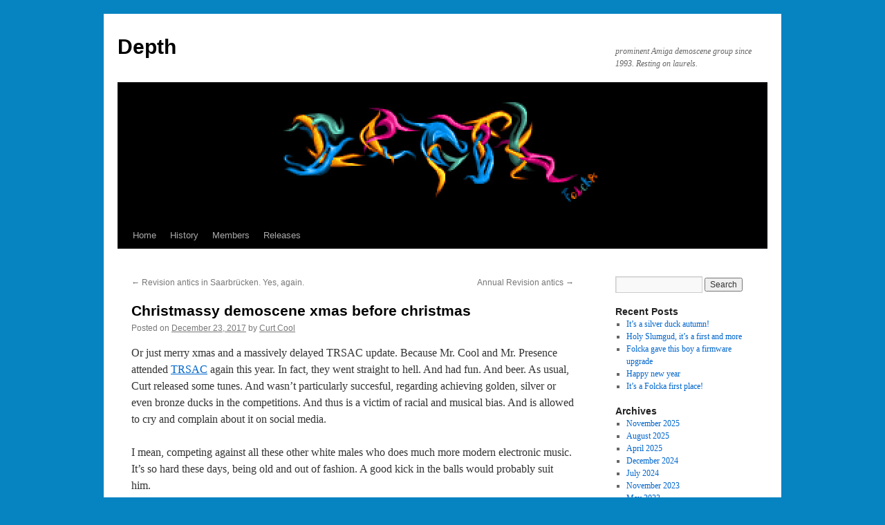

--- FILE ---
content_type: text/html; charset=UTF-8
request_url: https://depth.org/2017/12/christmassy-demoscene-xmas-before-christmas/
body_size: 9820
content:
<!DOCTYPE html>
<html lang="en-US">
<head><style>img.lazy{min-height:1px}</style><link href="https://depth.org/wp-content/plugins/w3-total-cache/pub/js/lazyload.min.js" as="script">
<meta charset="UTF-8" />
<title>
Christmassy demoscene xmas before christmas | Depth	</title>
<link rel="profile" href="https://gmpg.org/xfn/11" />
<link rel="stylesheet" type="text/css" media="all" href="https://depth.org/wp-content/themes/twentyten/style.css?ver=20221101" />
<link rel="pingback" href="https://depth.org/xmlrpc.php">
<meta name='robots' content='max-image-preview:large' />
<link rel="alternate" type="application/rss+xml" title="Depth &raquo; Feed" href="https://depth.org/feed/" />
<link rel="alternate" type="application/rss+xml" title="Depth &raquo; Comments Feed" href="https://depth.org/comments/feed/" />
<link rel="alternate" type="application/rss+xml" title="Depth &raquo; Christmassy demoscene xmas before christmas Comments Feed" href="https://depth.org/2017/12/christmassy-demoscene-xmas-before-christmas/feed/" />
<link rel="alternate" title="oEmbed (JSON)" type="application/json+oembed" href="https://depth.org/wp-json/oembed/1.0/embed?url=https%3A%2F%2Fdepth.org%2F2017%2F12%2Fchristmassy-demoscene-xmas-before-christmas%2F" />
<link rel="alternate" title="oEmbed (XML)" type="text/xml+oembed" href="https://depth.org/wp-json/oembed/1.0/embed?url=https%3A%2F%2Fdepth.org%2F2017%2F12%2Fchristmassy-demoscene-xmas-before-christmas%2F&#038;format=xml" />
<style id='wp-img-auto-sizes-contain-inline-css' type='text/css'>
img:is([sizes=auto i],[sizes^="auto," i]){contain-intrinsic-size:3000px 1500px}
/*# sourceURL=wp-img-auto-sizes-contain-inline-css */
</style>
<style id='wp-emoji-styles-inline-css' type='text/css'>

	img.wp-smiley, img.emoji {
		display: inline !important;
		border: none !important;
		box-shadow: none !important;
		height: 1em !important;
		width: 1em !important;
		margin: 0 0.07em !important;
		vertical-align: -0.1em !important;
		background: none !important;
		padding: 0 !important;
	}
/*# sourceURL=wp-emoji-styles-inline-css */
</style>
<style id='wp-block-library-inline-css' type='text/css'>
:root{--wp-block-synced-color:#7a00df;--wp-block-synced-color--rgb:122,0,223;--wp-bound-block-color:var(--wp-block-synced-color);--wp-editor-canvas-background:#ddd;--wp-admin-theme-color:#007cba;--wp-admin-theme-color--rgb:0,124,186;--wp-admin-theme-color-darker-10:#006ba1;--wp-admin-theme-color-darker-10--rgb:0,107,160.5;--wp-admin-theme-color-darker-20:#005a87;--wp-admin-theme-color-darker-20--rgb:0,90,135;--wp-admin-border-width-focus:2px}@media (min-resolution:192dpi){:root{--wp-admin-border-width-focus:1.5px}}.wp-element-button{cursor:pointer}:root .has-very-light-gray-background-color{background-color:#eee}:root .has-very-dark-gray-background-color{background-color:#313131}:root .has-very-light-gray-color{color:#eee}:root .has-very-dark-gray-color{color:#313131}:root .has-vivid-green-cyan-to-vivid-cyan-blue-gradient-background{background:linear-gradient(135deg,#00d084,#0693e3)}:root .has-purple-crush-gradient-background{background:linear-gradient(135deg,#34e2e4,#4721fb 50%,#ab1dfe)}:root .has-hazy-dawn-gradient-background{background:linear-gradient(135deg,#faaca8,#dad0ec)}:root .has-subdued-olive-gradient-background{background:linear-gradient(135deg,#fafae1,#67a671)}:root .has-atomic-cream-gradient-background{background:linear-gradient(135deg,#fdd79a,#004a59)}:root .has-nightshade-gradient-background{background:linear-gradient(135deg,#330968,#31cdcf)}:root .has-midnight-gradient-background{background:linear-gradient(135deg,#020381,#2874fc)}:root{--wp--preset--font-size--normal:16px;--wp--preset--font-size--huge:42px}.has-regular-font-size{font-size:1em}.has-larger-font-size{font-size:2.625em}.has-normal-font-size{font-size:var(--wp--preset--font-size--normal)}.has-huge-font-size{font-size:var(--wp--preset--font-size--huge)}.has-text-align-center{text-align:center}.has-text-align-left{text-align:left}.has-text-align-right{text-align:right}.has-fit-text{white-space:nowrap!important}#end-resizable-editor-section{display:none}.aligncenter{clear:both}.items-justified-left{justify-content:flex-start}.items-justified-center{justify-content:center}.items-justified-right{justify-content:flex-end}.items-justified-space-between{justify-content:space-between}.screen-reader-text{border:0;clip-path:inset(50%);height:1px;margin:-1px;overflow:hidden;padding:0;position:absolute;width:1px;word-wrap:normal!important}.screen-reader-text:focus{background-color:#ddd;clip-path:none;color:#444;display:block;font-size:1em;height:auto;left:5px;line-height:normal;padding:15px 23px 14px;text-decoration:none;top:5px;width:auto;z-index:100000}html :where(.has-border-color){border-style:solid}html :where([style*=border-top-color]){border-top-style:solid}html :where([style*=border-right-color]){border-right-style:solid}html :where([style*=border-bottom-color]){border-bottom-style:solid}html :where([style*=border-left-color]){border-left-style:solid}html :where([style*=border-width]){border-style:solid}html :where([style*=border-top-width]){border-top-style:solid}html :where([style*=border-right-width]){border-right-style:solid}html :where([style*=border-bottom-width]){border-bottom-style:solid}html :where([style*=border-left-width]){border-left-style:solid}html :where(img[class*=wp-image-]){height:auto;max-width:100%}:where(figure){margin:0 0 1em}html :where(.is-position-sticky){--wp-admin--admin-bar--position-offset:var(--wp-admin--admin-bar--height,0px)}@media screen and (max-width:600px){html :where(.is-position-sticky){--wp-admin--admin-bar--position-offset:0px}}

/*# sourceURL=wp-block-library-inline-css */
</style><style id='global-styles-inline-css' type='text/css'>
:root{--wp--preset--aspect-ratio--square: 1;--wp--preset--aspect-ratio--4-3: 4/3;--wp--preset--aspect-ratio--3-4: 3/4;--wp--preset--aspect-ratio--3-2: 3/2;--wp--preset--aspect-ratio--2-3: 2/3;--wp--preset--aspect-ratio--16-9: 16/9;--wp--preset--aspect-ratio--9-16: 9/16;--wp--preset--color--black: #000;--wp--preset--color--cyan-bluish-gray: #abb8c3;--wp--preset--color--white: #fff;--wp--preset--color--pale-pink: #f78da7;--wp--preset--color--vivid-red: #cf2e2e;--wp--preset--color--luminous-vivid-orange: #ff6900;--wp--preset--color--luminous-vivid-amber: #fcb900;--wp--preset--color--light-green-cyan: #7bdcb5;--wp--preset--color--vivid-green-cyan: #00d084;--wp--preset--color--pale-cyan-blue: #8ed1fc;--wp--preset--color--vivid-cyan-blue: #0693e3;--wp--preset--color--vivid-purple: #9b51e0;--wp--preset--color--blue: #0066cc;--wp--preset--color--medium-gray: #666;--wp--preset--color--light-gray: #f1f1f1;--wp--preset--gradient--vivid-cyan-blue-to-vivid-purple: linear-gradient(135deg,rgb(6,147,227) 0%,rgb(155,81,224) 100%);--wp--preset--gradient--light-green-cyan-to-vivid-green-cyan: linear-gradient(135deg,rgb(122,220,180) 0%,rgb(0,208,130) 100%);--wp--preset--gradient--luminous-vivid-amber-to-luminous-vivid-orange: linear-gradient(135deg,rgb(252,185,0) 0%,rgb(255,105,0) 100%);--wp--preset--gradient--luminous-vivid-orange-to-vivid-red: linear-gradient(135deg,rgb(255,105,0) 0%,rgb(207,46,46) 100%);--wp--preset--gradient--very-light-gray-to-cyan-bluish-gray: linear-gradient(135deg,rgb(238,238,238) 0%,rgb(169,184,195) 100%);--wp--preset--gradient--cool-to-warm-spectrum: linear-gradient(135deg,rgb(74,234,220) 0%,rgb(151,120,209) 20%,rgb(207,42,186) 40%,rgb(238,44,130) 60%,rgb(251,105,98) 80%,rgb(254,248,76) 100%);--wp--preset--gradient--blush-light-purple: linear-gradient(135deg,rgb(255,206,236) 0%,rgb(152,150,240) 100%);--wp--preset--gradient--blush-bordeaux: linear-gradient(135deg,rgb(254,205,165) 0%,rgb(254,45,45) 50%,rgb(107,0,62) 100%);--wp--preset--gradient--luminous-dusk: linear-gradient(135deg,rgb(255,203,112) 0%,rgb(199,81,192) 50%,rgb(65,88,208) 100%);--wp--preset--gradient--pale-ocean: linear-gradient(135deg,rgb(255,245,203) 0%,rgb(182,227,212) 50%,rgb(51,167,181) 100%);--wp--preset--gradient--electric-grass: linear-gradient(135deg,rgb(202,248,128) 0%,rgb(113,206,126) 100%);--wp--preset--gradient--midnight: linear-gradient(135deg,rgb(2,3,129) 0%,rgb(40,116,252) 100%);--wp--preset--font-size--small: 13px;--wp--preset--font-size--medium: 20px;--wp--preset--font-size--large: 36px;--wp--preset--font-size--x-large: 42px;--wp--preset--spacing--20: 0.44rem;--wp--preset--spacing--30: 0.67rem;--wp--preset--spacing--40: 1rem;--wp--preset--spacing--50: 1.5rem;--wp--preset--spacing--60: 2.25rem;--wp--preset--spacing--70: 3.38rem;--wp--preset--spacing--80: 5.06rem;--wp--preset--shadow--natural: 6px 6px 9px rgba(0, 0, 0, 0.2);--wp--preset--shadow--deep: 12px 12px 50px rgba(0, 0, 0, 0.4);--wp--preset--shadow--sharp: 6px 6px 0px rgba(0, 0, 0, 0.2);--wp--preset--shadow--outlined: 6px 6px 0px -3px rgb(255, 255, 255), 6px 6px rgb(0, 0, 0);--wp--preset--shadow--crisp: 6px 6px 0px rgb(0, 0, 0);}:where(.is-layout-flex){gap: 0.5em;}:where(.is-layout-grid){gap: 0.5em;}body .is-layout-flex{display: flex;}.is-layout-flex{flex-wrap: wrap;align-items: center;}.is-layout-flex > :is(*, div){margin: 0;}body .is-layout-grid{display: grid;}.is-layout-grid > :is(*, div){margin: 0;}:where(.wp-block-columns.is-layout-flex){gap: 2em;}:where(.wp-block-columns.is-layout-grid){gap: 2em;}:where(.wp-block-post-template.is-layout-flex){gap: 1.25em;}:where(.wp-block-post-template.is-layout-grid){gap: 1.25em;}.has-black-color{color: var(--wp--preset--color--black) !important;}.has-cyan-bluish-gray-color{color: var(--wp--preset--color--cyan-bluish-gray) !important;}.has-white-color{color: var(--wp--preset--color--white) !important;}.has-pale-pink-color{color: var(--wp--preset--color--pale-pink) !important;}.has-vivid-red-color{color: var(--wp--preset--color--vivid-red) !important;}.has-luminous-vivid-orange-color{color: var(--wp--preset--color--luminous-vivid-orange) !important;}.has-luminous-vivid-amber-color{color: var(--wp--preset--color--luminous-vivid-amber) !important;}.has-light-green-cyan-color{color: var(--wp--preset--color--light-green-cyan) !important;}.has-vivid-green-cyan-color{color: var(--wp--preset--color--vivid-green-cyan) !important;}.has-pale-cyan-blue-color{color: var(--wp--preset--color--pale-cyan-blue) !important;}.has-vivid-cyan-blue-color{color: var(--wp--preset--color--vivid-cyan-blue) !important;}.has-vivid-purple-color{color: var(--wp--preset--color--vivid-purple) !important;}.has-black-background-color{background-color: var(--wp--preset--color--black) !important;}.has-cyan-bluish-gray-background-color{background-color: var(--wp--preset--color--cyan-bluish-gray) !important;}.has-white-background-color{background-color: var(--wp--preset--color--white) !important;}.has-pale-pink-background-color{background-color: var(--wp--preset--color--pale-pink) !important;}.has-vivid-red-background-color{background-color: var(--wp--preset--color--vivid-red) !important;}.has-luminous-vivid-orange-background-color{background-color: var(--wp--preset--color--luminous-vivid-orange) !important;}.has-luminous-vivid-amber-background-color{background-color: var(--wp--preset--color--luminous-vivid-amber) !important;}.has-light-green-cyan-background-color{background-color: var(--wp--preset--color--light-green-cyan) !important;}.has-vivid-green-cyan-background-color{background-color: var(--wp--preset--color--vivid-green-cyan) !important;}.has-pale-cyan-blue-background-color{background-color: var(--wp--preset--color--pale-cyan-blue) !important;}.has-vivid-cyan-blue-background-color{background-color: var(--wp--preset--color--vivid-cyan-blue) !important;}.has-vivid-purple-background-color{background-color: var(--wp--preset--color--vivid-purple) !important;}.has-black-border-color{border-color: var(--wp--preset--color--black) !important;}.has-cyan-bluish-gray-border-color{border-color: var(--wp--preset--color--cyan-bluish-gray) !important;}.has-white-border-color{border-color: var(--wp--preset--color--white) !important;}.has-pale-pink-border-color{border-color: var(--wp--preset--color--pale-pink) !important;}.has-vivid-red-border-color{border-color: var(--wp--preset--color--vivid-red) !important;}.has-luminous-vivid-orange-border-color{border-color: var(--wp--preset--color--luminous-vivid-orange) !important;}.has-luminous-vivid-amber-border-color{border-color: var(--wp--preset--color--luminous-vivid-amber) !important;}.has-light-green-cyan-border-color{border-color: var(--wp--preset--color--light-green-cyan) !important;}.has-vivid-green-cyan-border-color{border-color: var(--wp--preset--color--vivid-green-cyan) !important;}.has-pale-cyan-blue-border-color{border-color: var(--wp--preset--color--pale-cyan-blue) !important;}.has-vivid-cyan-blue-border-color{border-color: var(--wp--preset--color--vivid-cyan-blue) !important;}.has-vivid-purple-border-color{border-color: var(--wp--preset--color--vivid-purple) !important;}.has-vivid-cyan-blue-to-vivid-purple-gradient-background{background: var(--wp--preset--gradient--vivid-cyan-blue-to-vivid-purple) !important;}.has-light-green-cyan-to-vivid-green-cyan-gradient-background{background: var(--wp--preset--gradient--light-green-cyan-to-vivid-green-cyan) !important;}.has-luminous-vivid-amber-to-luminous-vivid-orange-gradient-background{background: var(--wp--preset--gradient--luminous-vivid-amber-to-luminous-vivid-orange) !important;}.has-luminous-vivid-orange-to-vivid-red-gradient-background{background: var(--wp--preset--gradient--luminous-vivid-orange-to-vivid-red) !important;}.has-very-light-gray-to-cyan-bluish-gray-gradient-background{background: var(--wp--preset--gradient--very-light-gray-to-cyan-bluish-gray) !important;}.has-cool-to-warm-spectrum-gradient-background{background: var(--wp--preset--gradient--cool-to-warm-spectrum) !important;}.has-blush-light-purple-gradient-background{background: var(--wp--preset--gradient--blush-light-purple) !important;}.has-blush-bordeaux-gradient-background{background: var(--wp--preset--gradient--blush-bordeaux) !important;}.has-luminous-dusk-gradient-background{background: var(--wp--preset--gradient--luminous-dusk) !important;}.has-pale-ocean-gradient-background{background: var(--wp--preset--gradient--pale-ocean) !important;}.has-electric-grass-gradient-background{background: var(--wp--preset--gradient--electric-grass) !important;}.has-midnight-gradient-background{background: var(--wp--preset--gradient--midnight) !important;}.has-small-font-size{font-size: var(--wp--preset--font-size--small) !important;}.has-medium-font-size{font-size: var(--wp--preset--font-size--medium) !important;}.has-large-font-size{font-size: var(--wp--preset--font-size--large) !important;}.has-x-large-font-size{font-size: var(--wp--preset--font-size--x-large) !important;}
/*# sourceURL=global-styles-inline-css */
</style>

<style id='classic-theme-styles-inline-css' type='text/css'>
/*! This file is auto-generated */
.wp-block-button__link{color:#fff;background-color:#32373c;border-radius:9999px;box-shadow:none;text-decoration:none;padding:calc(.667em + 2px) calc(1.333em + 2px);font-size:1.125em}.wp-block-file__button{background:#32373c;color:#fff;text-decoration:none}
/*# sourceURL=/wp-includes/css/classic-themes.min.css */
</style>
<link rel='stylesheet' id='twentyten-block-style-css' href='https://depth.org/wp-content/themes/twentyten/blocks.css?ver=20190704' type='text/css' media='all' />
<script type="text/javascript" src="https://depth.org/wp-includes/js/jquery/jquery.min.js?ver=3.7.1" id="jquery-core-js"></script>
<script type="text/javascript" src="https://depth.org/wp-includes/js/jquery/jquery-migrate.min.js?ver=3.4.1" id="jquery-migrate-js"></script>
<link rel="https://api.w.org/" href="https://depth.org/wp-json/" /><link rel="alternate" title="JSON" type="application/json" href="https://depth.org/wp-json/wp/v2/posts/148" /><link rel="EditURI" type="application/rsd+xml" title="RSD" href="https://depth.org/xmlrpc.php?rsd" />
<meta name="generator" content="WordPress 6.9" />
<link rel="canonical" href="https://depth.org/2017/12/christmassy-demoscene-xmas-before-christmas/" />
<link rel='shortlink' href='https://depth.org/?p=148' />
<script type="text/javascript">
var esplayer_isAdmin=false; 
var esAudioPlayer_plugin_URL = 'http://depth.org/wp-content/plugins/esaudioplayer';
var esp_tt_data_encoded='';
var esp_tt_data; 
var esplayer_basecolor_play = '#dbdbdb';
var esplayer_symbolcolor_play = '#44cc00';
var esplayer_basecolor_stop = '#dbdbdb';
var esplayer_symbolcolor_stop = '#ff1505';
var esplayer_basecolor_pause = '#dbdbdb';
var esplayer_symbolcolor_pause = '#ff7d24';
var esplayer_color_slider_line = '#999999';
var esplayer_color_slider_knob = '#292929';
var esplayer_shadowsize = 0.25;
var esplayer_shadowcolor = '#a9a9a9';
var esplayer_cornersize = 18;
var esplayer_smartphonesize = 100;
</script>
<!--[if lt IE 9]><script type="text/javascript" src="http://depth.org/wp-content/plugins/esaudioplayer/excanvas.js"></script><![endif]-->
<script type="text/javascript" src="https://depth.org/wp-content/plugins/esaudioplayer/jquery.base64.min.js"></script>
<script type="text/javascript" src="https://depth.org/wp-content/plugins/esaudioplayer/print_r.js"></script>
<script type="text/javascript" src="https://depth.org/wp-content/plugins/esaudioplayer/binaryajax.js"></script>
<script type="text/javascript" src="https://depth.org/wp-content/plugins/esaudioplayer/soundmanager2-jsmin.js"></script>
<script type="text/javascript" src="https://depth.org/wp-content/plugins/esaudioplayer/esplayer_tes_min.js"></script>
<script type="text/javascript" src="https://depth.org/wp-content/plugins/esaudioplayer/esplayer_tt.js"></script>
<style type="text/css" id="custom-background-css">
body.custom-background { background-color: #0683c1; }
</style>
	</head>

<body class="wp-singular post-template-default single single-post postid-148 single-format-standard custom-background wp-theme-twentyten">
<div id="wrapper" class="hfeed">
	<div id="header">
		<div id="masthead">
			<div id="branding" role="banner">
								<div id="site-title">
					<span>
						<a href="https://depth.org/" title="Depth" rel="home">Depth</a>
					</span>
				</div>
				<div id="site-description">prominent Amiga demoscene group since 1993. Resting on laurels.</div>

									<img class="lazy" src="data:image/svg+xml,%3Csvg%20xmlns='http://www.w3.org/2000/svg'%20viewBox='0%200%20940%20198'%3E%3C/svg%3E" data-src="https://depth.org/wp-content/uploads/2019/10/Folcka_DepthSpiral2.jpg" width="940" height="198" alt="" />
								</div><!-- #branding -->

			<div id="access" role="navigation">
								<div class="skip-link screen-reader-text"><a href="#content" title="Skip to content">Skip to content</a></div>
				<div class="menu"><ul>
<li ><a href="https://depth.org/">Home</a></li><li class="page_item page-item-2"><a href="https://depth.org/about/">History</a></li>
<li class="page_item page-item-4"><a href="https://depth.org/members/">Members</a></li>
<li class="page_item page-item-8"><a href="https://depth.org/releases/">Releases</a></li>
</ul></div>
			</div><!-- #access -->
		</div><!-- #masthead -->
	</div><!-- #header -->

	<div id="main">

		<div id="container">
			<div id="content" role="main">

			

				<div id="nav-above" class="navigation">
					<div class="nav-previous"><a href="https://depth.org/2017/04/revision-antics-in-saarbrucken-yes-again/" rel="prev"><span class="meta-nav">&larr;</span> Revision antics in Saarbrücken. Yes, again.</a></div>
					<div class="nav-next"><a href="https://depth.org/2018/05/annual-revision-antics/" rel="next">Annual Revision antics <span class="meta-nav">&rarr;</span></a></div>
				</div><!-- #nav-above -->

				<div id="post-148" class="post-148 post type-post status-publish format-standard hentry category-uncategorized">
					<h1 class="entry-title">Christmassy demoscene xmas before christmas</h1>

					<div class="entry-meta">
						<span class="meta-prep meta-prep-author">Posted on</span> <a href="https://depth.org/2017/12/christmassy-demoscene-xmas-before-christmas/" title="12:19 pm" rel="bookmark"><span class="entry-date">December 23, 2017</span></a> <span class="meta-sep">by</span> <span class="author vcard"><a class="url fn n" href="https://depth.org/author/curtcool/" title="View all posts by Curt Cool">Curt Cool</a></span>					</div><!-- .entry-meta -->

					<div class="entry-content">
						<p>Or just merry xmas and a massively delayed TRSAC update. Because Mr. Cool and Mr. Presence attended <a href="http://trsac.dk/">TRSAC</a> again this year. In fact, they went straight to hell. And had fun. And beer. As usual, Curt released some tunes. And wasn&#8217;t particularly succesful, regarding achieving golden, silver or even bronze ducks in the competitions. And thus is a victim of racial and musical bias. And is allowed to cry and complain about it on social media.</p>
<p>I mean, competing against all these other white males who does much more modern electronic music. It&#8217;s so hard these days, being old and out of fashion. A good kick in the balls would probably suit him.</p>
<p>But of course, you like these tunes. Or maybe you don&#8217;t, but depth.org provides you with the opportunity:</p>
<p><a href="https://soundcloud.com/curtdph/skanxx-lou-cid-back-at-home-remix">Skanxx Loucid</a> (made at TRSAC, disqualified for the acid competition)</p>
<p><a href="https://soundcloud.com/curtdph/technologueology">Technologueology</a> (actually made for Revision but released at TRSAC streaming music competition &#8211; came dead last)</p>
<p><a href="https://youtu.be/ABL7DK6pF3M">Hell Well Hidden</a> (came 4th in the tracked music competition)</p>
<p>This aside, Curt also managed to contribute to <a href="http://www.pouet.net/prod.php?which=72476">Chiperia 8</a>, with the tune <a href="https://youtu.be/1_MN6hA20v8">The Sickening</a>. And says merry christmas with <a href="https://soundcloud.com/curtdph/elevator-christmas">this conversion</a> from a mod from 2001.</p>
											</div><!-- .entry-content -->

		
						<div class="entry-utility">
							This entry was posted in <a href="https://depth.org/category/uncategorized/" rel="category tag">Uncategorized</a>. Bookmark the <a href="https://depth.org/2017/12/christmassy-demoscene-xmas-before-christmas/" title="Permalink to Christmassy demoscene xmas before christmas" rel="bookmark">permalink</a>.													</div><!-- .entry-utility -->
					</div><!-- #post-148 -->

					<div id="nav-below" class="navigation">
						<div class="nav-previous"><a href="https://depth.org/2017/04/revision-antics-in-saarbrucken-yes-again/" rel="prev"><span class="meta-nav">&larr;</span> Revision antics in Saarbrücken. Yes, again.</a></div>
						<div class="nav-next"><a href="https://depth.org/2018/05/annual-revision-antics/" rel="next">Annual Revision antics <span class="meta-nav">&rarr;</span></a></div>
					</div><!-- #nav-below -->

					
			<div id="comments">



	<div id="respond" class="comment-respond">
		<h3 id="reply-title" class="comment-reply-title">Leave a Reply</h3><form action="https://depth.org/wp-comments-post.php" method="post" id="commentform" class="comment-form"><p class="comment-notes"><span id="email-notes">Your email address will not be published.</span> <span class="required-field-message">Required fields are marked <span class="required">*</span></span></p><p class="comment-form-comment"><label for="comment">Comment <span class="required">*</span></label> <textarea id="comment" name="comment" cols="45" rows="8" maxlength="65525" required="required"></textarea></p><p class="comment-form-author"><label for="author">Name <span class="required">*</span></label> <input id="author" name="author" type="text" value="" size="30" maxlength="245" autocomplete="name" required="required" /></p>
<p class="comment-form-email"><label for="email">Email <span class="required">*</span></label> <input id="email" name="email" type="text" value="" size="30" maxlength="100" aria-describedby="email-notes" autocomplete="email" required="required" /></p>
<p class="comment-form-url"><label for="url">Website</label> <input id="url" name="url" type="text" value="" size="30" maxlength="200" autocomplete="url" /></p>
<p class="form-submit"><input name="submit" type="submit" id="submit" class="submit" value="Post Comment" /> <input type='hidden' name='comment_post_ID' value='148' id='comment_post_ID' />
<input type='hidden' name='comment_parent' id='comment_parent' value='0' />
</p><p style="display: none;"><input type="hidden" id="akismet_comment_nonce" name="akismet_comment_nonce" value="8ba4d0fb02" /></p><p style="display: none !important;" class="akismet-fields-container" data-prefix="ak_"><label>&#916;<textarea name="ak_hp_textarea" cols="45" rows="8" maxlength="100"></textarea></label><input type="hidden" id="ak_js_1" name="ak_js" value="167"/><script>document.getElementById( "ak_js_1" ).setAttribute( "value", ( new Date() ).getTime() );</script></p></form>	</div><!-- #respond -->
	<p class="akismet_comment_form_privacy_notice">This site uses Akismet to reduce spam. <a href="https://akismet.com/privacy/" target="_blank" rel="nofollow noopener">Learn how your comment data is processed.</a></p>
</div><!-- #comments -->

	
			</div><!-- #content -->
		</div><!-- #container -->


		<div id="primary" class="widget-area" role="complementary">
			<ul class="xoxo">

<li id="search-3" class="widget-container widget_search"><form role="search" method="get" id="searchform" class="searchform" action="https://depth.org/">
				<div>
					<label class="screen-reader-text" for="s">Search for:</label>
					<input type="text" value="" name="s" id="s" />
					<input type="submit" id="searchsubmit" value="Search" />
				</div>
			</form></li>
		<li id="recent-posts-3" class="widget-container widget_recent_entries">
		<h3 class="widget-title">Recent Posts</h3>
		<ul>
											<li>
					<a href="https://depth.org/2025/11/its-a-silver-duck-autumn/">It&#8217;s a silver duck autumn!</a>
									</li>
											<li>
					<a href="https://depth.org/2025/08/holy-slumgud-its-a-first-and-more/">Holy Slumgud, it&#8217;s a first and more</a>
									</li>
											<li>
					<a href="https://depth.org/2025/04/folcka-gave-this-boy-a-firmware-upgrade/">Folcka gave this boy a firmware upgrade</a>
									</li>
											<li>
					<a href="https://depth.org/2024/12/happy-new-year/">Happy new year</a>
									</li>
											<li>
					<a href="https://depth.org/2024/07/its-a-folcka-first-place/">It&#8217;s a Folcka first place!</a>
									</li>
					</ul>

		</li><li id="archives-3" class="widget-container widget_archive"><h3 class="widget-title">Archives</h3>
			<ul>
					<li><a href='https://depth.org/2025/11/'>November 2025</a></li>
	<li><a href='https://depth.org/2025/08/'>August 2025</a></li>
	<li><a href='https://depth.org/2025/04/'>April 2025</a></li>
	<li><a href='https://depth.org/2024/12/'>December 2024</a></li>
	<li><a href='https://depth.org/2024/07/'>July 2024</a></li>
	<li><a href='https://depth.org/2023/11/'>November 2023</a></li>
	<li><a href='https://depth.org/2023/05/'>May 2023</a></li>
	<li><a href='https://depth.org/2023/02/'>February 2023</a></li>
	<li><a href='https://depth.org/2022/04/'>April 2022</a></li>
	<li><a href='https://depth.org/2021/09/'>September 2021</a></li>
	<li><a href='https://depth.org/2020/05/'>May 2020</a></li>
	<li><a href='https://depth.org/2019/11/'>November 2019</a></li>
	<li><a href='https://depth.org/2019/10/'>October 2019</a></li>
	<li><a href='https://depth.org/2019/05/'>May 2019</a></li>
	<li><a href='https://depth.org/2019/01/'>January 2019</a></li>
	<li><a href='https://depth.org/2018/05/'>May 2018</a></li>
	<li><a href='https://depth.org/2017/12/'>December 2017</a></li>
	<li><a href='https://depth.org/2017/04/'>April 2017</a></li>
	<li><a href='https://depth.org/2016/11/'>November 2016</a></li>
	<li><a href='https://depth.org/2016/04/'>April 2016</a></li>
	<li><a href='https://depth.org/2015/10/'>October 2015</a></li>
	<li><a href='https://depth.org/2015/08/'>August 2015</a></li>
	<li><a href='https://depth.org/2015/05/'>May 2015</a></li>
	<li><a href='https://depth.org/2014/11/'>November 2014</a></li>
	<li><a href='https://depth.org/2014/07/'>July 2014</a></li>
	<li><a href='https://depth.org/2014/05/'>May 2014</a></li>
	<li><a href='https://depth.org/2014/03/'>March 2014</a></li>
	<li><a href='https://depth.org/2013/10/'>October 2013</a></li>
	<li><a href='https://depth.org/2013/05/'>May 2013</a></li>
	<li><a href='https://depth.org/2012/11/'>November 2012</a></li>
	<li><a href='https://depth.org/2012/04/'>April 2012</a></li>
	<li><a href='https://depth.org/2011/11/'>November 2011</a></li>
	<li><a href='https://depth.org/2011/10/'>October 2011</a></li>
	<li><a href='https://depth.org/2011/07/'>July 2011</a></li>
	<li><a href='https://depth.org/2010/12/'>December 2010</a></li>
	<li><a href='https://depth.org/2010/04/'>April 2010</a></li>
	<li><a href='https://depth.org/2009/12/'>December 2009</a></li>
	<li><a href='https://depth.org/2009/11/'>November 2009</a></li>
	<li><a href='https://depth.org/2009/06/'>June 2009</a></li>
	<li><a href='https://depth.org/2009/05/'>May 2009</a></li>
	<li><a href='https://depth.org/2008/11/'>November 2008</a></li>
	<li><a href='https://depth.org/2008/08/'>August 2008</a></li>
	<li><a href='https://depth.org/2008/05/'>May 2008</a></li>
			</ul>

			</li>			</ul>
		</div><!-- #primary .widget-area -->

	</div><!-- #main -->

	<div id="footer" role="contentinfo">
		<div id="colophon">



			<div id="site-info">
				<a href="https://depth.org/" title="Depth" rel="home">
					Depth				</a>
							</div><!-- #site-info -->

			<div id="site-generator">
								<a href="https://wordpress.org/" class="imprint" title="Semantic Personal Publishing Platform">
					Proudly powered by WordPress.				</a>
			</div><!-- #site-generator -->

		</div><!-- #colophon -->
	</div><!-- #footer -->

</div><!-- #wrapper -->

<script type="speculationrules">
{"prefetch":[{"source":"document","where":{"and":[{"href_matches":"/*"},{"not":{"href_matches":["/wp-*.php","/wp-admin/*","/wp-content/uploads/*","/wp-content/*","/wp-content/plugins/*","/wp-content/themes/twentyten/*","/*\\?(.+)"]}},{"not":{"selector_matches":"a[rel~=\"nofollow\"]"}},{"not":{"selector_matches":".no-prefetch, .no-prefetch a"}}]},"eagerness":"conservative"}]}
</script>
<script type="text/javascript">
esp_tt_data_encoded = "W10=";
</script>
<script defer type="text/javascript" src="https://depth.org/wp-content/plugins/akismet/_inc/akismet-frontend.js?ver=1766059328" id="akismet-frontend-js"></script>
<script id="wp-emoji-settings" type="application/json">
{"baseUrl":"https://s.w.org/images/core/emoji/17.0.2/72x72/","ext":".png","svgUrl":"https://s.w.org/images/core/emoji/17.0.2/svg/","svgExt":".svg","source":{"concatemoji":"https://depth.org/wp-includes/js/wp-emoji-release.min.js?ver=6.9"}}
</script>
<script type="module">
/* <![CDATA[ */
/*! This file is auto-generated */
const a=JSON.parse(document.getElementById("wp-emoji-settings").textContent),o=(window._wpemojiSettings=a,"wpEmojiSettingsSupports"),s=["flag","emoji"];function i(e){try{var t={supportTests:e,timestamp:(new Date).valueOf()};sessionStorage.setItem(o,JSON.stringify(t))}catch(e){}}function c(e,t,n){e.clearRect(0,0,e.canvas.width,e.canvas.height),e.fillText(t,0,0);t=new Uint32Array(e.getImageData(0,0,e.canvas.width,e.canvas.height).data);e.clearRect(0,0,e.canvas.width,e.canvas.height),e.fillText(n,0,0);const a=new Uint32Array(e.getImageData(0,0,e.canvas.width,e.canvas.height).data);return t.every((e,t)=>e===a[t])}function p(e,t){e.clearRect(0,0,e.canvas.width,e.canvas.height),e.fillText(t,0,0);var n=e.getImageData(16,16,1,1);for(let e=0;e<n.data.length;e++)if(0!==n.data[e])return!1;return!0}function u(e,t,n,a){switch(t){case"flag":return n(e,"\ud83c\udff3\ufe0f\u200d\u26a7\ufe0f","\ud83c\udff3\ufe0f\u200b\u26a7\ufe0f")?!1:!n(e,"\ud83c\udde8\ud83c\uddf6","\ud83c\udde8\u200b\ud83c\uddf6")&&!n(e,"\ud83c\udff4\udb40\udc67\udb40\udc62\udb40\udc65\udb40\udc6e\udb40\udc67\udb40\udc7f","\ud83c\udff4\u200b\udb40\udc67\u200b\udb40\udc62\u200b\udb40\udc65\u200b\udb40\udc6e\u200b\udb40\udc67\u200b\udb40\udc7f");case"emoji":return!a(e,"\ud83e\u1fac8")}return!1}function f(e,t,n,a){let r;const o=(r="undefined"!=typeof WorkerGlobalScope&&self instanceof WorkerGlobalScope?new OffscreenCanvas(300,150):document.createElement("canvas")).getContext("2d",{willReadFrequently:!0}),s=(o.textBaseline="top",o.font="600 32px Arial",{});return e.forEach(e=>{s[e]=t(o,e,n,a)}),s}function r(e){var t=document.createElement("script");t.src=e,t.defer=!0,document.head.appendChild(t)}a.supports={everything:!0,everythingExceptFlag:!0},new Promise(t=>{let n=function(){try{var e=JSON.parse(sessionStorage.getItem(o));if("object"==typeof e&&"number"==typeof e.timestamp&&(new Date).valueOf()<e.timestamp+604800&&"object"==typeof e.supportTests)return e.supportTests}catch(e){}return null}();if(!n){if("undefined"!=typeof Worker&&"undefined"!=typeof OffscreenCanvas&&"undefined"!=typeof URL&&URL.createObjectURL&&"undefined"!=typeof Blob)try{var e="postMessage("+f.toString()+"("+[JSON.stringify(s),u.toString(),c.toString(),p.toString()].join(",")+"));",a=new Blob([e],{type:"text/javascript"});const r=new Worker(URL.createObjectURL(a),{name:"wpTestEmojiSupports"});return void(r.onmessage=e=>{i(n=e.data),r.terminate(),t(n)})}catch(e){}i(n=f(s,u,c,p))}t(n)}).then(e=>{for(const n in e)a.supports[n]=e[n],a.supports.everything=a.supports.everything&&a.supports[n],"flag"!==n&&(a.supports.everythingExceptFlag=a.supports.everythingExceptFlag&&a.supports[n]);var t;a.supports.everythingExceptFlag=a.supports.everythingExceptFlag&&!a.supports.flag,a.supports.everything||((t=a.source||{}).concatemoji?r(t.concatemoji):t.wpemoji&&t.twemoji&&(r(t.twemoji),r(t.wpemoji)))});
//# sourceURL=https://depth.org/wp-includes/js/wp-emoji-loader.min.js
/* ]]> */
</script>
<script>window.w3tc_lazyload=1,window.lazyLoadOptions={elements_selector:".lazy",callback_loaded:function(t){var e;try{e=new CustomEvent("w3tc_lazyload_loaded",{detail:{e:t}})}catch(a){(e=document.createEvent("CustomEvent")).initCustomEvent("w3tc_lazyload_loaded",!1,!1,{e:t})}window.dispatchEvent(e)}}</script><script async src="https://depth.org/wp-content/plugins/w3-total-cache/pub/js/lazyload.min.js"></script><script defer src="https://static.cloudflareinsights.com/beacon.min.js/vcd15cbe7772f49c399c6a5babf22c1241717689176015" integrity="sha512-ZpsOmlRQV6y907TI0dKBHq9Md29nnaEIPlkf84rnaERnq6zvWvPUqr2ft8M1aS28oN72PdrCzSjY4U6VaAw1EQ==" data-cf-beacon='{"version":"2024.11.0","token":"e96cf1c41c1d4601b0eff20969641447","r":1,"server_timing":{"name":{"cfCacheStatus":true,"cfEdge":true,"cfExtPri":true,"cfL4":true,"cfOrigin":true,"cfSpeedBrain":true},"location_startswith":null}}' crossorigin="anonymous"></script>
</body>
</html>

<!--
Performance optimized by W3 Total Cache. Learn more: https://www.boldgrid.com/w3-total-cache/?utm_source=w3tc&utm_medium=footer_comment&utm_campaign=free_plugin

Page Caching using Disk: Enhanced 
Lazy Loading
Database Caching 59/70 queries in 0.019 seconds using Memcached

Served from: depth.org @ 2026-01-21 07:53:22 by W3 Total Cache
-->